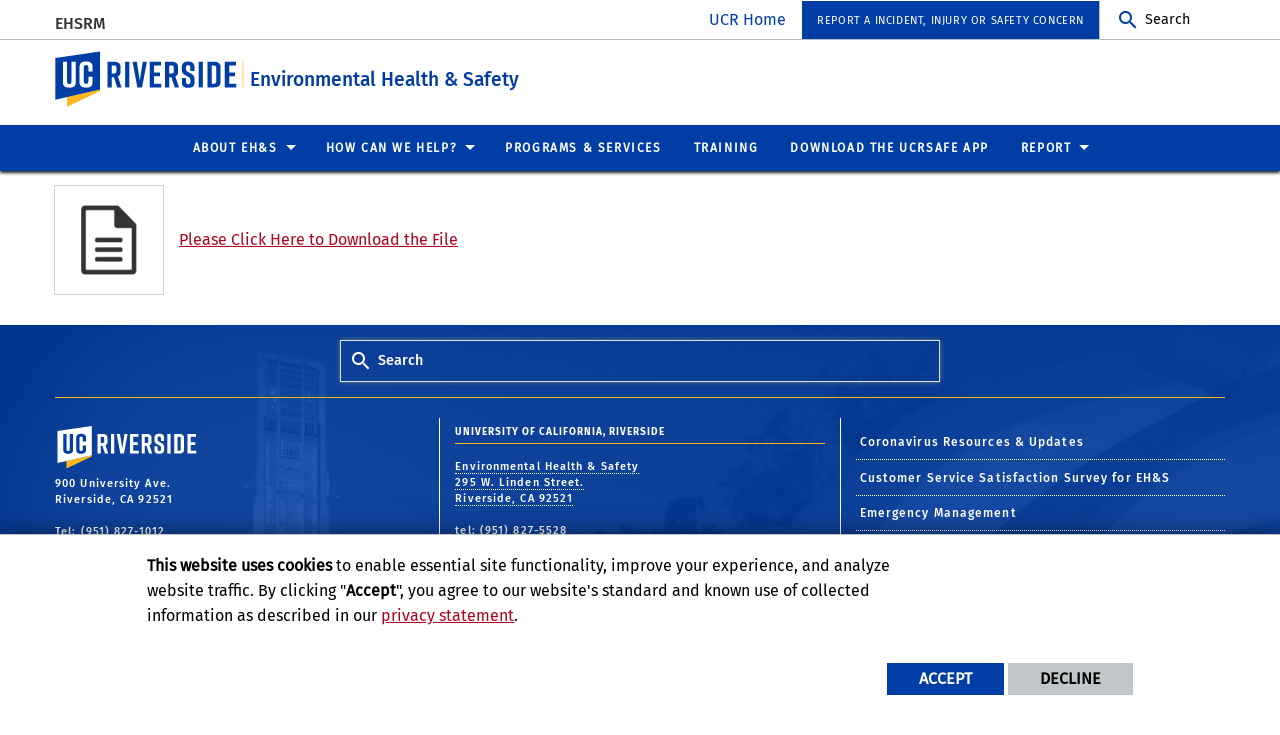

--- FILE ---
content_type: text/html; charset=UTF-8
request_url: https://ehs.ucr.edu/document/protective-glove-selection-and-use-guidance
body_size: 8009
content:
<!doctype html>
<html  lang="en" dir="ltr" prefix="og: https://ogp.me/ns#" class="no-js">
<head>
    <meta charset="utf-8" />
<noscript><style>form.antibot * :not(.antibot-message) { display: none !important; }</style>
</noscript><script>window.dataLayer = window.dataLayer || [];function gtag(){dataLayer.push(arguments)};gtag("js", new Date());gtag("set", "developer_id.dMDhkMT", true);gtag("config", "UA-3051875-1", {"groups":"default","anonymize_ip":true,"page_placeholder":"PLACEHOLDER_page_path","allow_ad_personalization_signals":false});gtag("config", "G-S8BZQKWST2", {"groups":"default","page_placeholder":"PLACEHOLDER_page_location","allow_ad_personalization_signals":false});gtag("config", "G-Z1RGSBHBF7", {"groups":"default","page_placeholder":"PLACEHOLDER_page_location","allow_ad_personalization_signals":false});</script>
<link rel="canonical" href="https://ehs.ucr.edu/document/protective-glove-selection-and-use-guidance" />
<meta property="og:site_name" content="Environmental Health &amp; Safety" />
<meta property="og:url" content="https://ehs.ucr.edu/document/protective-glove-selection-and-use-guidance" />
<meta property="og:title" content="Environmental Health &amp; Safety" />
<meta name="twitter:card" content="summary" />
<meta name="twitter:title" content="Protective Glove Selection and Use Guidance | Environmental Health &amp; Safety" />
<meta name="twitter:url" content="https://ehs.ucr.edu/document/protective-glove-selection-and-use-guidance" />
<meta name="Generator" content="Drupal 10 (https://www.drupal.org)" />
<meta name="MobileOptimized" content="width" />
<meta name="HandheldFriendly" content="true" />
<meta name="viewport" content="width=device-width, initial-scale=1.0" />
<link rel="icon" href="/themes/custom/ucr_default/favicon.ico" type="" />
<script src="/sites/default/files/eu_cookie_compliance/eu_cookie_compliance.script.js?t5p6wq" defer></script>
<script>window.a2a_config=window.a2a_config||{};a2a_config.callbacks=[];a2a_config.overlays=[];a2a_config.templates={};</script>

    <title>Protective Glove Selection and Use Guidance | Environmental Health &amp; Safety</title>
    <link rel="stylesheet" media="all" href="/sites/default/files/css/css_EBL8xh5UZZALSX1jKnVXvs2m18JFIEkGewRvL8kzuiE.css?delta=0&amp;language=en&amp;theme=ucr_default&amp;include=eJxtyEEOgCAMBdELoT0S-ZRijEANLQturwuXruZlkLMr-iJ82MvQ7kFmZNXrlDftric6C_3NmDAk2DKXRgkmYfKIWQpmdTqqJtSNzR6ZNSlI" />
<link rel="stylesheet" media="all" href="https://fonts.googleapis.com/css?family=Montserrat:700|Roboto+Slab:400,700|Roboto:400,700" />
<link rel="stylesheet" media="all" href="/sites/default/files/css/css_wUcUGNzG_lp63qeRybG2sD8z5SXJM2WNH1Fm2-xsO24.css?delta=2&amp;language=en&amp;theme=ucr_default&amp;include=eJxtyEEOgCAMBdELoT0S-ZRijEANLQturwuXruZlkLMr-iJ82MvQ7kFmZNXrlDftric6C_3NmDAk2DKXRgkmYfKIWQpmdTqqJtSNzR6ZNSlI" />

    
</head>
<body class="layout path-media">
    
      <div class="dialog-off-canvas-main-canvas" data-off-canvas-main-canvas>
        <div class="webpage-content">
    <header role="banner" data-sticky-container>
        <div class="header-sticky-container" data-ucr-sticky="1" data-ucr-mobile-sticky="">
            <div class="grid-container full">
                                                <div class="grid-x">
                    <div class="cell small-order-2 medium-order-1 audience-container">
    <div class="grid-container audience-menu-bar">
        <div class="grid-x align-middle">
             <div id="block-organizationname" data-block-plugin-id="ucr_global_organization_name" class="cell auto org-name">
    
        
              <a class="skip-main" tabindex="1" href="#main-content">Skip to main content</a>

<span class="parent-org-title">
    <a href="https://ehsrm.ucr.edu/">EHSRM</a>
</span>

    </div>
<div class="cell medium-shrink show-for-medium global-header-menu">
  <nav aria-label="global header menu">
    <ul class="menu">
      <li class="ucr-home-link"><a href="https://www.ucr.edu" target="_blank">UCR Home</a></li>
    </ul>
  </nav>
</div>

<div id="audience-links-desktop-view" data-block-plugin-id="system_menu_block:ucr-audience-menu" class="cell medium-shrink show-for-medium audience-links-desktop">
    
        
            
  
  
            <nav class="audience-links">
        <ul class="vertical medium-horizontal menu" data-responsive-menu="accordion medium-dropdown" data-closing-time="100" data-alignment="left">
    
                        <li class="audience-button">
                        <a href="https://ucriverside.az1.qualtrics.com/jfe/form/SV_1YBlstrVO7GmNsV" target="_blank" title="Report an Incident, Injury or Safety Concern">Report a Incident, Injury or Safety Concern</a>
                            </li>
            </ul>
      </nav>  


    </div>
    <div id="block-ucriversideaudiencesearchblock" data-block-plugin-id="ucr_global_audience_search" class="cell medium-shrink show-for-medium">
        
                
            <section class="google-search">
        <button class="button audience-search-button" data-open="gscSearchFormModal">Search</button>
    </section>

    </div>
             <div class="cell shrink hide-for-medium" data-responsive-toggle="main-menu-container" data-hide-for="medium">
                <button class="mdi mdi-menu button mobile-menu-expander" id="mobile-menu-expander" type="button" data-toggle="main-menu-container">
                </button>
            </div>
        </div>
    </div>
</div>

                    <div class="cell small-order-1 medium-order-2 masthead-container">
    <div class="grid-container">
        <div class="grid-x align-middle">
             
    <div class="cell shrink">
        <a class="masthead-logo" href="/">
            <span class="show-for-sr">UC Riverside</span>
        </a>
    </div>
    <div class="cell auto">
        <h1 class="masthead-title" aria-label="Welcome to  Environmental Health &amp; Safety ">
            <a href="/"> Environmental Health &amp; Safety </a>
        </h1>
    </div>
    <div class="cell auto show-for-medium">
        <p class="slogan"></p>
    </div>
         </div>
    </div>
</div>

                    <div class="cell small-order-3 medium-order-3 main-nav-bar">
    <div class="grid-container" id="main-menu-container" data-animate="fade-in fade-out">
        <div class="grid-x">
                 <div id="block-ucriversideaudiencesearchblock-2" data-block-plugin-id="ucr_global_audience_search" class="cell hide-for-medium">
        
                
            <section class="google-search">
        <button class="button audience-search-button" data-open="gscSearchFormModal">Search</button>
    </section>

    </div>
<div id="block-ucr-default-main-menu" data-block-plugin-id="system_menu_block:main" class="cell main-menu-cell">
    
        
                        <nav id="primary-site-menu" aria-labelledby="primary-site-menu">
    <ul class="standard-menu vertical medium-horizontal menu align-center-middle" data-responsive-menu="accordion medium-dropdown" data-closing-time="200">
                <li>
        <a href="/about" data-drupal-link-system-path="node/416">About EH&amp;S</a>
                                <ul class="vertical menu submenu">
                <li>
        <a href="/about" data-drupal-link-system-path="node/416">About EH&amp;S</a>
                </li>
            <li>
        <a href="/image/organizational-chart" data-drupal-link-system-path="media/4491">Organizational Chart</a>
                </li>
            <li>
        <a href="/policies" data-drupal-link-system-path="node/156">Programs &amp; Policies</a>
                </li>
            <li>
        <a href="/about/directory" title="EHS Staff Directory" data-drupal-link-system-path="node/421">Staff Directory</a>
                </li>
            <li>
        <a href="/about/who-do-i-call" data-drupal-link-system-path="node/431">Who Do I Call?</a>
                </li>
            </ul>
        
                </li>
            <li>
        <a href="/programs" data-drupal-link-system-path="node/26">How Can We Help?</a>
                                <ul class="vertical menu submenu">
                <li>
        <a href="/policies" data-drupal-link-system-path="node/156">Programs &amp; Policies</a>
                </li>
            <li>
        <a href="/food-permit" data-drupal-link-system-path="node/1301">Food Permit Request</a>
                </li>
            <li>
        <a href="/waste#how_do_i_request_hazardous_waste_pick_up" data-drupal-link-system-path="node/126">Hazardous Waste Pick Up</a>
                </li>
            <li>
        <a href="https://ucriverside.az1.qualtrics.com/jfe/form/SV_7UoOOblTydyCzJj" target="_blank">Laboratory or Equipment Move</a>
                </li>
            <li>
        <a href="http://ehs.ucop.edu" target="_blank">Log into Chemicals, INSPECT, LHAT, &amp; WASTe Apps</a>
                </li>
            <li>
        <a href="/laboratory/lhat" target="_self">Personal Protective Equipment (PPE)</a>
                </li>
            </ul>
        
                </li>
            <li>
        <a href="/programs" data-drupal-link-system-path="node/26">Programs &amp; Services</a>
                </li>
            <li>
        <a href="/training" data-drupal-link-system-path="node/31">Training</a>
                </li>
            <li>
        <a href="https://emergency.ucr.edu/ucrsafe" target="_blank" title="Download the UCR Safe App for iOS or Google Play">Download the UCRSafe App</a>
                </li>
            <li>
        <a href="/report" target="_blank" data-drupal-link-system-path="node/1249">Report</a>
                                <ul class="vertical menu submenu">
                <li>
        <a href="https://ucriverside.az1.qualtrics.com/jfe/form/SV_1YBlstrVO7GmNsV" target="_blank">Safety Concern</a>
                </li>
            <li>
        <a href="http://ehs.ucop.edu/efr" target="_blank">Work Related Injury/Illness</a>
                </li>
            </ul>
        
                </li>
            </ul>
</nav>
        




    </div>

<div class="cell global-header-menu show-for-small-only">
  <nav aria-label="global header menu">
    <ul class="menu">
      <li class="ucr-home-link-mobile "><a href="https://www.ucr.edu" target="_blank">UCR Home</a></li>
    </ul>
  </nav>
</div>
<div id="audience-links-mobile-view" data-block-plugin-id="system_menu_block:ucr-audience-menu" class="cell hide-for-medium audience-links-mobile" aria-label="Audience Links mobile view">
    
        
            
  
  
            <nav class="audience-links">
        <ul class="vertical medium-horizontal menu" data-responsive-menu="accordion medium-dropdown" data-closing-time="100" data-alignment="left">
    
                        <li class="audience-button">
                        <a href="https://ucriverside.az1.qualtrics.com/jfe/form/SV_1YBlstrVO7GmNsV" target="_blank" title="Report an Incident, Injury or Safety Concern">Report a Incident, Injury or Safety Concern</a>
                            </li>
            </ul>
      </nav>  


    </div>
         </div>
    </div>
</div>

                </div>
            </div>
        </div>
    </header>
    <main>
        <div id="content-container">
                            
                        <div class="grid-container">
                                <div class="grid-x grid-padding-x grid-padding-y primary-content-header">
                    
                </div>
                                <div class="grid-x grid-padding-x system-admin-controls">
                    
                </div>
                            </div>
            <div id="main-content" class="grid-container full primary-content-area">
                <div class="grid-x">
                                    <div class="cell large-auto small-order-3 medium-order-3 large-order-2 pca-content">
                          <div>
    <div id="block-ucr-default-content" data-block-plugin-id="system_main_block">
  
    
      <div class="grid-container">
    <div class="grid-x grid-padding-x grid-padding-y">
        <div class="cell">
            <article>
                
                                    <div class="media-object">
                        <div class="media-object-section align-self-middle">
                            <div class="thumbnail">
              <img loading="lazy" src="/sites/default/files/styles/thumbnail/public/media-icons/generic/generic.png?itok=KwfKHJSA" width="100" height="100" alt="" />


    </div>
                        </div>
                        <div class="media-object-section main-section align-self-middle">
                            <div class="media-download-url">
            <a href="/media/5731/download?attachment" type="application/pdf; length=398295" title="protectivegloveselectionuse_guidancedocument_042621.pdf" class="file file--mime-application-pdf file--application-pdf">Please Click Here to Download the File</a>    </div>
                        </div>
                    </div>
                            </article>
        </div>
    </div>
</div>
  </div>

  </div>

                    </div>
                                </div>
            </div>
                    </div>
    </main>
    <footer>
        <div class="footer-container">
            <div class="footer-content-area">
                <div class="grid-container">
                                                <div class="grid-x grid-padding-x align-center">
        <div id="block-ucriversidefootersearchblock" data-block-plugin-id="ucr_global_footer_search" class="cell show-for-medium footer-search">
    
        
            <section class="google-search">
    <button class="button footer-search-button" data-open="gscSearchFormModal">Search</button>
</section>

    </div>
    </div>

                                        <div class="grid-x grid-padding-x footer-columns">
                                                    <div class="cell medium-auto">
      
      
      <section class="footer-item ucr-footer-info">
        <span class="footer-logo"><span class="show-for-sr">University of California, Riverside</span></span>
        <address>
         <p>900 University Ave.<br />
            Riverside, CA 92521</p>
            <p>Tel: (951) 827-1012</p>
        </address>
                <ul class="footer-links">
            <li><a href="https://library.ucr.edu/" target="_blank">UCR Library</a></li>
            <li><a href="https://campusstatus.ucr.edu/" target="_blank">Campus Status</a></li>
            <li><a href="https://ucr.bncollege.com/shop/ucr/home" target="_blank">Campus Store</a></li>
            <li><a href="https://jobs.ucr.edu" target="_blank">Career Opportunities</a></li>
            <li><a href="https://vamos.ucr.edu/" target="_blank">Español</a></li>
            <li><a href="https://campusmap.ucr.edu/" target="_blank">Maps and Directions</a></li>
            <li><a href="https://www.ucr.edu/visitors" target="_blank">Visit UCR</a></li>
        </ul>
            </section>


</div>

                                                                                <div class="cell medium-auto">
            <section id="block-ucriversidefooterdeptinformationblock" data-block-plugin-id="ucr_global_footer_dept_info" class="footer-item footer-dept-info">
        
                
                                                                                    
    
    
    

                        
    
    
    

    <h2>University of California, Riverside</h2>
    <address class="address_2">
       <p> <a href="https://campusmap.ucr.edu/?find=P5388" target="_blank">            Environmental Health &amp; Safety 
            <br />295 W. Linden Street.             <br />Riverside, CA 92521             </a></p>
    		<p> tel: (951) 827-5528<br />                 fax: (951) 827-5122<br />         email: <a href="mailto:ehs@ucr.edu">ehs@ucr.edu</a>                </p>

        </address>
        <p>
        <a class="link-img link-img-location" href="https://campusmap.ucr.edu/?find=P5388" target="_blank"> Find Us<br /><br />
            <img src="/themes/custom/ucr_default/images/googlemap.png" alt="View campus map"></a>
    </p>
    
    </section>

    </div>

                                                                                <div class="cell medium-auto">
            <section  id="block-ucriversiderelatedlinks" data-block-plugin-id="system_menu_block:ucr-related-links-menu" class="footer-item footer-related-links">
        
                
        
                <nav role="navigation" aria-labelledby="related-links-menu">
        <ul class="vertical menu">
                            <li><a href="/coronavirus" data-drupal-link-system-path="node/651">Coronavirus Resources &amp; Updates</a>
                                    </li>
                            <li><a href="https://ucriverside.az1.qualtrics.com/jfe/form/SV_bgbyYMVNTOtXyhD" target="_blank">Customer Service Satisfaction Survey for EH&amp;S</a>
                                    </li>
                            <li><a href="http://emergency.ucr.edu" target="_blank">Emergency Management</a>
                                    </li>
                            <li><a href="http://fire.ucr.edu">Fire &amp; Life Safety</a>
                                    </li>
                            <li><a href="http://ehs.ucop.edu" target="_blank">Risk &amp; Safety Solutions Web Application Log In</a>
                                    </li>
                            <li><a href="http://risk.ucr.edu" target="_blank">Risk Management</a>
                                    </li>
                            <li><a href="http://police.ucr.edu" target="_blank">UC Police Department</a>
                                    </li>
                            <li><a href="http://training.ucr.edu" target="_blank">UC Risk &amp; Safety Training</a>
                                    </li>
                    </ul>
        </nav>
    


    </section>

        
        
        <section class="footer-item" class="UcrGlobalFooterFollowUsBlock">
   <p class="social-title">Follow US:</p>
   <div class="social-link">
                    <a href="https://www.youtube.com/channel/UCgEvNxFsavCkx15iIP6V6ag" target="_blank" class="social-btn fa-brands fa-youtube" title="EHS YouTube Channel" aria-label="link to youtube"><span class="show-for-sr">EHS YouTube Channel</span></a>
                    <a href="https://www.instagram.com/ucrehs/" target="_blank" class="social-btn fa-brands fa-instagram" title="Instagram @ucrehs" aria-label="link to instagram"><span class="show-for-sr">Instagram @ucrehs</span></a>
            </div>
</section>
    
    
    </div>

                                                                    </div>
                </div>
            </div>
            <div class="site-legal-footer">
                <div class="grid-container">
                    <div class="grid-x grid-padding-x">
                        <div class="cell">
                            <ul>
                                <li><a href="https://www.ucr.edu/privacy.html">Privacy and Accessibility</a></li>
                                <li><a href="https://ucrsupport.service-now.com/ucr_portal?id=ucr_accessibility_form">Report barrier to accessibility</a></li>
                                <li><a href="https://www.ucr.edu/terms.html">Terms and Conditions</a></li>
                                <li>© 2026 Regents of the University of California</li>
                            </ul>
                        </div>
                    </div>
                </div>
            </div>
        </div>
    </footer>
</div>
    <div class="large reveal" id="gscSearchFormModal" role="search" data-reveal data-animation-in="fade-in" data-animation-out="fade-out">
    <div class="gsc-modal-top">
        <button class="close-button" data-close aria-label="Close Search Window" type="button"><span aria-hidden="true">&times;</span></button>
    </div>
    <form id="audience-search-form" name="gsc-search-form" action="https://www.ucr.edu/search-results">
        <div class="gsc-modal-body">
            <div class="grid-container full">
                <div class="grid-x grid-padding-x grid-padding-y align-center-middle text-center">
                    <div class="gsc-text-wrapper">
                      <span class="gsc-welcome-text">Let us help you with your search</span>
                    </div>
                    <div class="cell">
                        <label id="searchbox-label" class="hidden" aria-label="Enter your Search Criteria.">Enter your Search Criteria.</label>
                        <input type="text" maxlength="255" id="audience-search" name="q" value="" aria-labelledby="searchbox-label" placeholder="Search for..." />
                    </div>
                                            <div class="cell medium-4">
                            <button class="button gsc-modal-button-submit" type="submit" name="search-by" value="all">Search All UCR</button>
                        </div>
                        <div class="cell medium-4">
                            <button class="button gsc-modal-button-submit" type="submit" name="search-by" value="ehs.ucr.edu">Search This Site</button>
                        </div>
                        <div class="cell medium-4">
                            <button type="button" class="button gsc-modal-button-close" data-close>Cancel</button>
                        </div>
                                    </div>
            </div>
        </div>
    </form>
</div>

  </div>

    
    <script type="application/json" data-drupal-selector="drupal-settings-json">{"path":{"baseUrl":"\/","pathPrefix":"","currentPath":"media\/5731","currentPathIsAdmin":false,"isFront":false,"currentLanguage":"en"},"pluralDelimiter":"\u0003","suppressDeprecationErrors":true,"bu":{"notify_ie":-2,"notify_firefox":-2,"notify_opera":-2,"notify_safari":-2,"notify_chrome":-2,"insecure":true,"unsupported":false,"mobile":true,"visibility_type":"hide","visibility_pages":"admin\/*","source":"\/\/browser-update.org\/update.min.js","show_source":"","position":"top","text_override":"","reminder":6,"reminder_closed":6,"new_window":true,"url":"","no_close":false,"test_mode":false},"google_analytics":{"account":"UA-3051875-1","trackOutbound":true,"trackMailto":true,"trackTel":true,"trackDownload":true,"trackDownloadExtensions":"7z|aac|arc|arj|asf|asx|avi|bin|csv|doc(x|m)?|dot(x|m)?|exe|flv|gif|gz|gzip|hqx|jar|jpe?g|js|mp(2|3|4|e?g)|mov(ie)?|msi|msp|pdf|phps|png|ppt(x|m)?|pot(x|m)?|pps(x|m)?|ppam|sld(x|m)?|thmx|qtm?|ra(m|r)?|sea|sit|tar|tgz|torrent|txt|wav|wma|wmv|wpd|xls(x|m|b)?|xlt(x|m)|xlam|xml|z|zip"},"eu_cookie_compliance":{"cookie_policy_version":"1.0.0","popup_enabled":true,"popup_agreed_enabled":false,"popup_hide_agreed":false,"popup_clicking_confirmation":false,"popup_scrolling_confirmation":false,"popup_html_info":"\u003Cdiv aria-labelledby=\u0022popup-text\u0022  class=\u0022eu-cookie-compliance-banner eu-cookie-compliance-banner-info eu-cookie-compliance-banner--opt-in\u0022\u003E\n  \u003Cdiv class=\u0022popup-content info eu-cookie-compliance-content\u0022\u003E\n        \u003Cdiv id=\u0022popup-text\u0022 class=\u0022eu-cookie-compliance-message\u0022 role=\u0022document\u0022\u003E\n      \u003Cp\u003E\u003Cstrong\u003EThis website uses cookies\u003C\/strong\u003E to enable essential site functionality, improve your experience, and analyze website traffic. By clicking \u0022\u003Cstrong\u003EAccept\u003C\/strong\u003E\u0022, you agree to our website\u0027s standard and known use of collected information as described in our \u003Ca href=\u0022https:\/\/www.ucr.edu\/privacy.html\u0022 title=\u0022UCR Privacy statement\u0022\u003Eprivacy statement\u003C\/a\u003E.\u003C\/p\u003E\n          \u003C\/div\u003E\n\n    \n    \u003Cdiv id=\u0022popup-buttons\u0022 class=\u0022eu-cookie-compliance-buttons\u0022\u003E\n            \u003Cbutton type=\u0022button\u0022 class=\u0022agree-button eu-cookie-compliance-secondary-button\u0022\u003EAccept\u003C\/button\u003E\n              \u003Cbutton type=\u0022button\u0022 class=\u0022decline-button eu-cookie-compliance-default-button\u0022\u003EDecline\u003C\/button\u003E\n          \u003C\/div\u003E\n  \u003C\/div\u003E\n\u003C\/div\u003E","use_mobile_message":false,"mobile_popup_html_info":"\u003Cdiv aria-labelledby=\u0022popup-text\u0022  class=\u0022eu-cookie-compliance-banner eu-cookie-compliance-banner-info eu-cookie-compliance-banner--opt-in\u0022\u003E\n  \u003Cdiv class=\u0022popup-content info eu-cookie-compliance-content\u0022\u003E\n        \u003Cdiv id=\u0022popup-text\u0022 class=\u0022eu-cookie-compliance-message\u0022 role=\u0022document\u0022\u003E\n      \n          \u003C\/div\u003E\n\n    \n    \u003Cdiv id=\u0022popup-buttons\u0022 class=\u0022eu-cookie-compliance-buttons\u0022\u003E\n            \u003Cbutton type=\u0022button\u0022 class=\u0022agree-button eu-cookie-compliance-secondary-button\u0022\u003EAccept\u003C\/button\u003E\n              \u003Cbutton type=\u0022button\u0022 class=\u0022decline-button eu-cookie-compliance-default-button\u0022\u003EDecline\u003C\/button\u003E\n          \u003C\/div\u003E\n  \u003C\/div\u003E\n\u003C\/div\u003E","mobile_breakpoint":768,"popup_html_agreed":false,"popup_use_bare_css":true,"popup_height":"auto","popup_width":"100%","popup_delay":1000,"popup_link":"https:\/\/www.ucr.edu\/privacy.html","popup_link_new_window":true,"popup_position":false,"fixed_top_position":true,"popup_language":"en","store_consent":false,"better_support_for_screen_readers":false,"cookie_name":"","reload_page":false,"domain":"","domain_all_sites":false,"popup_eu_only":false,"popup_eu_only_js":false,"cookie_lifetime":365,"cookie_session":0,"set_cookie_session_zero_on_disagree":0,"disagree_do_not_show_popup":false,"method":"opt_in","automatic_cookies_removal":false,"allowed_cookies":"","withdraw_markup":"\u003Cbutton type=\u0022button\u0022 class=\u0022eu-cookie-withdraw-tab\u0022\u003EPrivacy settings\u003C\/button\u003E\n\u003Cdiv aria-labelledby=\u0022popup-text\u0022 class=\u0022eu-cookie-withdraw-banner\u0022\u003E\n  \u003Cdiv class=\u0022popup-content info eu-cookie-compliance-content\u0022\u003E\n    \u003Cdiv id=\u0022popup-text\u0022 class=\u0022eu-cookie-compliance-message\u0022 role=\u0022document\u0022\u003E\n      \u003Ch5\u003E\u003Cspan\u003EThis site uses essential cookies to enable essential site functionality, improve your experience, and analyze website traffic.\u003C\/span\u003E\u003C\/h5\u003E\u003Cp\u003EYou have given your consent for us to set cookies.\u003C\/p\u003E\n    \u003C\/div\u003E\n    \u003Cdiv id=\u0022popup-buttons\u0022 class=\u0022eu-cookie-compliance-buttons\u0022\u003E\n      \u003Cbutton type=\u0022button\u0022 class=\u0022eu-cookie-withdraw-button \u0022\u003EWithdraw consent\u003C\/button\u003E\n    \u003C\/div\u003E\n  \u003C\/div\u003E\n\u003C\/div\u003E","withdraw_enabled":false,"reload_options":0,"reload_routes_list":"","withdraw_button_on_info_popup":false,"cookie_categories":[],"cookie_categories_details":[],"enable_save_preferences_button":true,"cookie_value_disagreed":"0","cookie_value_agreed_show_thank_you":"1","cookie_value_agreed":"2","containing_element":"body","settings_tab_enabled":false,"olivero_primary_button_classes":"","olivero_secondary_button_classes":"","close_button_action":"close_banner","open_by_default":true,"modules_allow_popup":true,"hide_the_banner":false,"geoip_match":true,"unverified_scripts":["\/sites\/default\/files\/google_tag\/campus_gtm\/google_tag.script.js"]},"ajax":[],"user":{"uid":0,"permissionsHash":"1b3dd6eca79095ba5e4f4a6f511ae55208d96741a4fbb32975116bc0c7417d35"}}</script>
<script src="/sites/default/files/js/js_eQDJCEHqYDpt4434XtZnNrI2JS_hlnAO9weast5b2qs.js?scope=footer&amp;delta=0&amp;language=en&amp;theme=ucr_default&amp;include=eJxtyDEOgCAMQNELoT0SKaUgUqkBOnh7HZyM0_95GONUbBfgO2vq2qYLBsFW2pgqd8fmSbUWfnKcUrARwx-6rJqFPTaUaxYa8AVn1H3khCYTsmhAWfZxAwUoNPc"></script>
<script src="https://static.addtoany.com/menu/page.js" defer></script>
<script src="/sites/default/files/js/js_nEVRkErecoQsywkbL_IeRvksGGl3kvOfCUQL-jtc52Y.js?scope=footer&amp;delta=2&amp;language=en&amp;theme=ucr_default&amp;include=eJxtyDEOgCAMQNELoT0SKaUgUqkBOnh7HZyM0_95GONUbBfgO2vq2qYLBsFW2pgqd8fmSbUWfnKcUrARwx-6rJqFPTaUaxYa8AVn1H3khCYTsmhAWfZxAwUoNPc"></script>

</body>
</html>